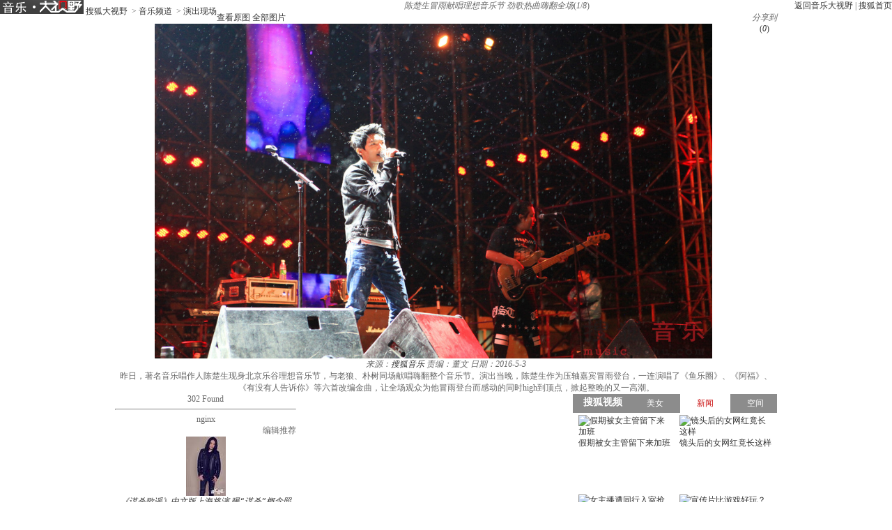

--- FILE ---
content_type: text/html
request_url: http://p.aty.sohu.com/p?cat=252415819&pos=pc_1_1|rec_21_1|rec_22_1&al=&qd=&platform_source=pc&suv=&age=&labelFirstIds=&pageUrl=http%3A//pic.yule.sohu.com/group-728318.shtml&pagerefer=
body_size: 721
content:
_sohuHD_page_adsContent = [{id:'rec_21_1',elid:'rec_21_1',type:'rec',ctype:'img',src:'//images.sohu.com/ytv/BJ/BJSC/120270201804191100080.jpg',width:130,height:430,link:'//pg.aty.sohu.com/goto/http%253A%252F%252Ftv.sohu.com%252Fs2017%252Fdhpwwdldg%252F?c=2975&s1=2980&p=rec&posid=rec_21_1&bar=8135&s1=2980&uv=17688880686141493241&loc=US&rip=3.144.84.167&tuv=17688880686141493241&cmsid=252415819&cmscid=2980&cat=252415819&pagetype=2&url=http%3A%2F%2Fpic.yule.sohu.com%2Fgroup-728318.shtml&adplat=0&rd=pic.yule.sohu.com&platsource=tvpc&from=tvssp&rt=1768888068614_6235_10.23.215.40_18_18',pingback:'//pm.aty.sohu.com/pvlog?c=2975&s1=2980&p=rec&posid=rec_21_1&bar=8135&s1=2980&uv=17688880686141493241&loc=US&rip=3.144.84.167&tuv=17688880686141493241&cmsid=252415819&cmscid=2980&cat=252415819&pagetype=2&url=http%3A%2F%2Fpic.yule.sohu.com%2Fgroup-728318.shtml&adplat=0&rd=pic.yule.sohu.com&platsource=tvpc&from=tvssp&rt=1768888068614_6235_10.23.215.40_18_18',showview:'//pm.aty.sohu.com/av?c=2975&s1=2980&p=rec&posid=rec_21_1&bar=8135&s1=2980&uv=17688880686141493241&loc=US&rip=3.144.84.167&tuv=17688880686141493241&cmsid=252415819&cmscid=2980&cat=252415819&pagetype=2&url=http%3A%2F%2Fpic.yule.sohu.com%2Fgroup-728318.shtml&adplat=0&rd=pic.yule.sohu.com&platsource=tvpc&from=tvssp&rt=1768888068614_6235_10.23.215.40_18_18&posid=rec_21_1&bar=8135',clickpingback:'//pg.aty.sohu.com/goto?c=2975&s1=2980&p=rec&posid=rec_21_1&bar=8135',hardadflag:'1'},{id:'rec_22_1',elid:'rec_22_1',type:'rec',ctype:'img',src:'//images.sohu.com/ytv/BJ/BJSC/120270201804191100080.jpg',width:130,height:430,link:'//pg.aty.sohu.com/goto/http%253A%252F%252Ftv.sohu.com%252Fs2017%252Fdhpwwdldg%252F?c=2975&s1=2980&p=rec&posid=rec_22_1&bar=8136&s1=2980&uv=17688880686141493241&loc=US&rip=3.144.84.167&tuv=17688880686141493241&cmsid=252415819&cmscid=2980&cat=252415819&pagetype=2&url=http%3A%2F%2Fpic.yule.sohu.com%2Fgroup-728318.shtml&adplat=0&rd=pic.yule.sohu.com&platsource=tvpc&from=tvssp&rt=1768888068614_6235_10.23.215.40_18_18',pingback:'//pm.aty.sohu.com/pvlog?c=2975&s1=2980&p=rec&posid=rec_22_1&bar=8136&s1=2980&uv=17688880686141493241&loc=US&rip=3.144.84.167&tuv=17688880686141493241&cmsid=252415819&cmscid=2980&cat=252415819&pagetype=2&url=http%3A%2F%2Fpic.yule.sohu.com%2Fgroup-728318.shtml&adplat=0&rd=pic.yule.sohu.com&platsource=tvpc&from=tvssp&rt=1768888068614_6235_10.23.215.40_18_18',showview:'//pm.aty.sohu.com/av?c=2975&s1=2980&p=rec&posid=rec_22_1&bar=8136&s1=2980&uv=17688880686141493241&loc=US&rip=3.144.84.167&tuv=17688880686141493241&cmsid=252415819&cmscid=2980&cat=252415819&pagetype=2&url=http%3A%2F%2Fpic.yule.sohu.com%2Fgroup-728318.shtml&adplat=0&rd=pic.yule.sohu.com&platsource=tvpc&from=tvssp&rt=1768888068614_6235_10.23.215.40_18_18&posid=rec_22_1&bar=8136',clickpingback:'//pg.aty.sohu.com/goto?c=2975&s1=2980&p=rec&posid=rec_22_1&bar=8136',hardadflag:'1'}];

--- FILE ---
content_type: text/javascript; charset=utf-8
request_url: http://hui.sohu.com/mum/ipqueryjp?callback=jsonp1768888068522&cookie=1768888068521&_=1768888068522
body_size: 120
content:
typeof jsonp1768888068522 === 'function' && jsonp1768888068522({
  "ext_ip": "3.144.84.167",
  "urls": []
});

--- FILE ---
content_type: application/x-javascript
request_url: http://tv.sohu.com/frag/vrs_inc/phb_mv_day_10.js
body_size: 10825
content:
var phb_mv_day_10={"videos":[{"tv_cont_cats":["\u5267\u60c5\u7247"],"tv_cont_ids":["100108"],"tvCategoryId":"1","tvAreaId":"54","isSuperHD":"1","tv_source":"","tv_set_total":"1","tv_comment":"\u98de\u5200\u534e\u82f1\u52c7\u6297\u6218","top50_day_time":"61","MAIN_ACTOR":"\u674e\u7eac;\u9b4f\u9e64\u9f84;\u738b\u84d3;\u9648\u8ff0;\u674e\u4fdd\u7f57","tv_trend_rank":"0","tv_score":"0.0","tv_source_id":[],"tv_desc":"\u89e3\u653e\u524d\uff0c\u534e\u5c11\u6770\uff08\u674e\u7eac \u9970\uff09\u4e0d\u582a\u5730\u4e3b\u725b\u8000\u7956\uff08\u9648\u8ff0 \u9970\uff09\u6b3a\u538b\uff0c\u53ea\u8eab\u9003\u5230\u95ef\u6c5f\u6e56\u7684\u201c\u4e49\u80dc\u73ed\u201d\uff0c\u7ec3\u5c31\u4e00\u624b\u98de\u5200\u7edd\u6280\uff0c\u4eba\u79f0\u98de\u5200\u534e\u3002\u6297\u6218\u7206\u53d1\u540e\uff0c\u5df2\u5f53\u6c49\u5978\u7684\u725b\u8000\u7956\u6210\u7acb\u4e86\u201c\u4e1c\u4e9a\u65e5\u534e\u827a\u672f\u56e2\u201d\uff0c\u8033\u95fb\u98de\u5200\u534e\u7edd\u6280\uff0c\u6781\u529b\u62c9\u62e2\u4ed6\u5165\u4f19\uff0c\u98de\u5200\u534e\u7aed\u529b\u62d2\u7edd\u906d\u725b\u62a5\u590d\uff0c\u4ed6\u4eec\u6253\u4f24\u73ed\u4e3b\u674e\u5fe0\u4e49\uff08\u9b4f\u9e64\u9f84 \u9970\uff09\uff0c\u6253\u6597\u4e2d\u5728\u94a2\u4e1d\u6f14\u5458\u91d1\u7d20\u5170\uff08\u738b\u84d3 \u9970\uff09\u4e49\u4e3e\u76f8\u6551\u4e0b\uff0c\u98de\u5200\u534e\u968f\u201c\u4e49\u80dc\u73ed\u201d\u9003\u5f80\u56db\u5ddd\u3002\u4e00\u540c\u524d\u5f80\u7684\u91d1\u7d20\u5170\u5bf9\u98de\u5200\u534e\u5fc3\u751f\u7231\u610f\uff0c\u4e0d\u4e45\u7ed3\u4e3a\u592b\u59bb\u3002\u6297\u6218\u80dc\u5229\u540e\uff0c\u201c\u4e49\u80dc\u73ed\u201d\u56de\u5230\u6c49\u53e3\uff0c\u4e0d\u6599\u5f53\u5e74\u7684\u725b\u8000\u7956\u73b0\u6210\u4e3a\u56fd\u6c11\u515a\u7684\u4fa6\u8f91\u5904\u957f\uff0c\u4ec7\u4eba\u76f8\u89c1\u5206\u5916\u773c\u7ea2\uff0c\u4ed6\u53d8\u672c\u52a0\u5229\u5730\u8feb\u5bb3\u201c\u4e49\u80dc\u73ed\u201d\u827a\u4eba\uff0c\u73ed\u4e3b\u542b\u6068\u53bb\u4e16\u3002\u98de\u5200\u534e\u62a5\u4ec7\u672a\u679c\uff0c\u53ea\u5f97\u643a\u59bb\u518d\u6b21\u8e0f\u4e0a\u9003\u4ea1\u4e4b\u8def\u3002","tv_big_pic":"https://photocdn.tv.sohu.com/img/20170221/vrsab_ver9297319.jpg","tv_pic":"https://photocdn.tv.sohu.com/img/20170221/vrsa_hor9297319.jpg","voters":"0","top50_day_rank":"1","area":"\u5185\u5730","tv_name":"\u98de\u5200\u534e","tv_english_name":"The Knife-Thrower","tv_trend_count":"134.73","tvHorBigPic":"https://photocdn.tv.sohu.com/img/20170221/vrsab_hor9297319.jpg","tv_all_count":"0","sid":"9297319","kissId":"1169670","DIRECTOR":"\u5f90\u82cf\u7075","DIRECTOR_ID":[{"starId":"751468","starName":"\u5f90\u82cf\u7075"}],"vid":"3597446","videoUrl":"https://tv.sohu.com/v/MjAxNzAyMjcvbjQ4MTgxMjI4NC5zaHRtbA==.html?fid=57&pvid=4d4db6d26aa0a4ec","tv_set_now":"1","tv_sets":"1","updateOver":"0","pid":"481271480","tv_small_pic":"","ACTOR":"\u674e\u7eac;\u9b4f\u9e64\u9f84;\u738b\u84d3;\u9648\u8ff0;\u674e\u4fdd\u7f57","tvVerBigPic":"https://photocdn.tv.sohu.com/img/20170221/vrsab_ver9297319.jpg","tvVerPic":"https://photocdn.tv.sohu.com/img/20170221/vrsa_ver9297319.jpg","tv_count":"6108","MAIN_ACTOR_ID":[{"starId":"40939","starName":"\u674e\u7eac"},{"starId":"16007","starName":"\u9b4f\u9e64\u9f84"},{"starId":"741146","starName":"\u738b\u84d3"},{"starId":"315668","starName":"\u9648\u8ff0"},{"starId":"737798","starName":"\u674e\u4fdd\u7f57"}],"v_model_rator":[],"tv_year":"1963","tv_url":"https://tv.sohu.com/v/MjAxNzAyMjcvbjQ4MTgxMjI4NC5zaHRtbA==.html?fid=57&pvid=4d4db6d26aa0a4ec","pic_640_360":"https://photocdn.tv.sohu.com/img/20170221/vrsa_hor9297319_o27TD_pic29.jpg","pic_50_50":"https://photocdn.tv.sohu.com/img/ico/9297319_50x50.ico","pic_170_225":"https://photocdn.tv.sohu.com/img/20170221/vrsa_ver9297319_75vn0_pic35.jpg","video_170_225":"https://photocdn.tv.sohu.com/img/20190821/vrs87586958_94D79_pic33.jpg","issue_time":"Mon Feb 27 12:18:45 CST 2017","pic_240_180":"https://photocdn.tv.sohu.com/img/20170221/vrsa_hor9297319_6SNl6_pic25.jpg","pic_160_90":"https://photocdn.tv.sohu.com/img/20170221/vrsa_hor9297319_1q7b2_pic27.jpg","pic_new_640_360":"https://photocdn.tv.sohu.com/img/20170221/vrs_hor_640_1487643768327_9297319.jpg","tvVerPicColor":"272920"},{"tv_cont_cats":["\u7231\u60c5\u7247","\u5267\u60c5\u7247"],"tv_cont_ids":["100100","100108"],"tvCategoryId":"1","tvAreaId":"54","isSuperHD":"1","tv_source":"","tv_set_total":"1","tv_comment":"\u201c\u6e23\u201d\u7537\u7684\u6551\u8d4e","top50_day_time":"437","MAIN_ACTOR":"\u607d\u68a6\u5a77;\u5218\u5955\u51ef","tv_trend_rank":"0","tv_score":"4.79","tv_source_id":[],"tv_desc":"\u5728\u5927\u5bb6\u7684\u773c\u91cc\uff0c\u5468\u6155\u5bd2\u662f\u4e2a\u5178\u578b\u7684\u6e23\u6e23\u7537\uff0c\u6574\u65e5\u6e38\u8d70\u4e8e\u201c\u82b1\u4e1b\u201d\u4e2d\u3002\u672c\u4ee5\u4e3a\u81ea\u5df1\u9605\u904d\u5929\u4e0b\u5947\u82b1\u5f02\u6735\uff0c\u4e0d\u4f1a\u4e3a\u60c5\u6240\u56f0\uff0c\u76f4\u5230\u8fd9\u5929\u5728\u4e66\u5e97\u9082\u9005\u4e86\u601d\u7476\uff0c\u5e76\u5bf9\u5979\u5c55\u5f00\u4e86\u70ed\u70c8\u7684\u8ffd\u6c42\uff0c\u7ec8\u4e8e\u5982\u613f\u4ee5\u507f\uff0c\u62b1\u5f97\u7f8e\u4eba\u5f52\u3002\u7136\u800c\uff0c\u4ed6\u7684\u5fc3\u4e0e\u7075\u6df1\u7231\u7740\u601d\u7476\uff0c\u8eab\u4f53\u5374\u4e0e\u5fc3\u7075\u80cc\u9053\u800c\u9a70\uff0c\u5468\u6155\u5bd2\u7ecf\u53d7\u7740\u8eab\u4e0e\u5fc3\u7684\u5272\u88c2\uff0c\u4ed6\u6323\u624e\uff0c\u832b\u7136\u2026\u2026\u5374\u65e0\u8ba1\u53ef\u65bd\uff0c\u4f55\u5904\u662f\u4ed6\u5b89\u653e\u5fc3\u7075\u7684\u4e4b\u6240\uff1f","tv_big_pic":"https://photocdn.tv.sohu.com/img/20211018/vrsab_ver9729419.jpg","tv_pic":"https://photocdn.tv.sohu.com/img/20211018/vrsa_hor9729419.jpg","voters":"14","top50_day_rank":"1","area":"\u5185\u5730","tv_name":"\u6700\u7231\uff082021\uff09","tv_english_name":"","tv_trend_count":"-0.15","tvHorBigPic":"https://photocdn.tv.sohu.com/img/20211018/vrsab_hor9729419.jpg","tv_all_count":"0","sid":"9729419","kissId":"1262098","DIRECTOR":"\u5eb7\u9510\u5b81","DIRECTOR_ID":[{"starId":"1157543","starName":"\u5eb7\u9510\u5b81"}],"vid":"7316126","videoUrl":"https://tv.sohu.com/v/MjAyMTEwMjEvbjYwMTA4MTczNy5zaHRtbA==.html?fid=57&pvid=4d4db6d26aa0a4ec","tv_set_now":"1","tv_sets":"1","updateOver":"0","pid":"601080826","tv_small_pic":"","ACTOR":"\u607d\u68a6\u5a77;\u5218\u5955\u51ef","tvVerBigPic":"https://photocdn.tv.sohu.com/img/20211018/vrsab_ver9729419.jpg","tvVerPic":"https://photocdn.tv.sohu.com/img/20211018/vrsa_ver9729419.jpg","tv_count":"6081","MAIN_ACTOR_ID":[{"starId":"1177867","starName":"\u607d\u68a6\u5a77"},{"starId":"1155348","starName":"\u5218\u5955\u51ef"}],"v_model_rator":[],"tv_year":"2021","tv_url":"https://tv.sohu.com/v/MjAyMTEwMjEvbjYwMTA4MTczNy5zaHRtbA==.html?fid=57&pvid=4d4db6d26aa0a4ec","pic_640_360":"https://photocdn.tv.sohu.com/img/20211018/vrsa_hor9729419_U172D_pic29.jpg","pic_50_50":"https://photocdn.tv.sohu.com/img/ico/9729419_50x50_1636078447800.ico","pic_170_225":"https://photocdn.tv.sohu.com/img/20211018/vrsa_ver9729419_47Nsu_pic35.jpg","video_170_225":"https://photocdn.tv.sohu.com/img/20211019/vrsa_ver_1634617241386_296369739_X2R1D_pic33.jpg","issue_time":"Thu Oct 21 08:34:09 CST 2021","pic_240_180":"https://photocdn.tv.sohu.com/img/20211018/vrsa_hor9729419_Ri3ww_pic25.jpg","pic_160_90":"https://photocdn.tv.sohu.com/img/20211018/vrsa_hor9729419_7003P_pic27.jpg","pic_new_640_360":"https://photocdn.tv.sohu.com/img/20211018/vrs_hor_640_1634521599406_9729419.jpg","tvVerPicColor":"352118"},{"tv_cont_cats":["\u5267\u60c5\u7247"],"tv_cont_ids":["100108"],"tvCategoryId":"1","tvAreaId":"54","isSuperHD":"1","tv_source":"","tv_set_total":"1","tv_comment":"\u8d75\u6811\u7406\u540c\u540d\u5c0f\u8bf4\u6539\u7f16","top50_day_time":"37","MAIN_ACTOR":"\u4fde\u5e73;\u6768\u5efa\u4e1a;\u8d75\u5b50\u5cb3;\u845b\u5b58\u58ee;\u5468\u5a77;\u90ed\u7b60","tv_trend_rank":"0","tv_score":"0.0","tv_source_id":[],"tv_desc":"1941\u5e74\uff0c\u521a\u89e3\u653e\u7684\u5c71\u897f\u67d0\u53bf\u5218\u5bb6\u768e\u6751\u6210\u7acb\u4e86\u6751\u653f\u5e9c\u3002\u6c11\u5175\u961f\u957f\u4e8c\u9ed1\u548c\u5987\u6551\u4f1a\u79ef\u6781\u5206\u5b50\u5c0f\u82b9\u4ece\u5c0f\u9752\u6885\u7af9\u9a6c\u5e76\u76f8\u7231\u4e86\u3002\u7136\u800c\uff0c\u5916\u53f7\u4e8c\u8bf8\u845b\u7684\u4e8c\u9ed1\u7684\u7236\u4eb2\u53cd\u5bf9\u4ed6\u4fe9\u7684\u5a5a\u4e8b\uff0c\u8ba4\u4e3a\u4e24\u4eba\u547d\u76f8\u4e0d\u5bf9\uff0c\u8fd8\u7ed9\u4e8c\u9ed1\u9886\u4e86\u4e2a\u7ae5\u517b\u5ab3\u3002\u540e\u6765\uff0c\u4e8c\u8bf8\u845b\u5e72\u8106\u5f3a\u5236\u4e8c\u9ed1\u548c\u5c0f\u82b9\u65ad\u7edd\u6765\u5f80\u3002\u5c0f\u82b9\u6bcd\u4eb2\u4e09\u4ed9\u59d1\u60f3\u627e\u4e2a\u6709\u94b1\u6709\u52bf\u7684\u5973\u5a7f\uff0c\u4e5f\u53cd\u5bf9\u4e24\u4eba\u7684\u5a5a\u4e8b\u3002\u6751\u59d4\u4f1a\u4e3b\u4efb\u91d1\u65fa\u4f5c\u6076\u591a\u7aef\uff0c\u4e24\u6b21\u8c03\u620f\u5c0f\u82b9\uff0c\u90fd\u906d\u5230\u4e25\u8f9e\u62d2\u7edd\uff0c\u56e0\u6b64\u6000\u6068\u5728\u5fc3\uff0c\u53c8\u6015\u7acb\u4e86\u529f\u7684\u4e8c\u9ed1\u593a\u4e86\u4e3b\u4efb\u7684\u6743\u4f4d\uff0c\u4e8e\u662f\u60f3\u65b9\u8bbe\u6cd5\u7834\u574f\u4e8c\u4eba\u7684\u5a5a\u4e8b\u3002\u4e09\u4ed9\u59d1\u628a\u5c0f\u82b9\u8bb8\u914d\u7ed9\u9000\u4f0d\u7684\u960e\u9521\u5c71\u519b\u961f\u7684\u56e2\u957f\uff0c\u5c0f\u82b9\u8a93\u6b7b\u4e0d\u4ece\uff0c\u88ab\u9501\u5728\u5c4b\u91cc\u3002\u6df1\u591c\uff0c\u5c0f\u82b9\u8d8a\u7a97\u4ece\u5bb6\u91cc\u9003\u51fa\u6765\u627e\u5230\u4e8c\u9ed1\uff0c\u6070\u5de7\u88ab\u91d1\u65fa\u3001\u5174\u65fa\u5144\u5f1f\u770b\u89c1\uff0c\u4ed6\u4eec\u58f0\u79f0\u201c\u6349\u5978\u6349\u53cc\u201d\uff0c\u6346\u4e86\u4e8c\u4eba\u9001\u53bb\u533a\u653f\u5e9c\u3002\u4f46\u662f\uff0c\u533a\u957f\u5bf9\u91d1\u65fa\u5144\u5f1f\u7684\u80e1\u4f5c\u975e\u4e3a\u5df2\u7ecf\u8c03\u67e5\u6e05\u695a\uff0c\u5f53\u573a\u628a\u4ed6\u4eec\u6263\u62bc\u8d77\u6765\uff0c\u5e76\u8010\u5fc3\u8bf4\u670d\u4e86\u4e8c\u8bf8\u845b\u548c\u4e09\u4ed9\u59d1\u3002\u4e8c\u9ed1\u548c\u5c0f\u82b9\u5728\u533a\u957f\u7684\u652f\u6301\u4e0b\uff0c\u7ec8\u4e8e\u5f97\u5230\u5a5a\u59fb\u81ea\u4e3b\u3002","tv_big_pic":"https://photocdn.tv.sohu.com/img/20211208/vrsab_ver9735223.jpg","tv_pic":"https://photocdn.tv.sohu.com/img/20211208/vrsa_hor9735223.jpg","voters":"0","top50_day_rank":"1","area":"\u5185\u5730","tv_name":"\u5c0f\u4e8c\u9ed1\u7ed3\u5a5a","tv_english_name":"Xiao Eehei's Marriage","tv_trend_count":"-0.33","tvHorBigPic":"https://photocdn.tv.sohu.com/img/20211208/vrsab_hor9735223.jpg","tv_all_count":"0","sid":"9735223","kissId":"1090671","DIRECTOR":"\u77f3\u4e00\u592b;\u5e72\u5b66\u4f1f","DIRECTOR_ID":[{"starId":"802819","starName":"\u77f3\u4e00\u592b"},{"starId":"561926","starName":"\u5e72\u5b66\u4f1f"}],"vid":"7529147","videoUrl":"https://tv.sohu.com/v/MjAyMTEyMDkvbjYwMTEzMTQ2MC5zaHRtbA==.html?fid=57&pvid=4d4db6d26aa0a4ec","tv_set_now":"1","tv_sets":"1","updateOver":"0","pid":"601130887","tv_small_pic":"","ACTOR":"\u4fde\u5e73;\u6768\u5efa\u4e1a;\u8d75\u5b50\u5cb3;\u845b\u5b58\u58ee;\u5468\u5a77;\u90ed\u7b60","tvVerBigPic":"https://photocdn.tv.sohu.com/img/20211208/vrsab_ver9735223.jpg","tvVerPic":"https://photocdn.tv.sohu.com/img/20211208/vrsa_ver9735223.jpg","tv_count":"2388","MAIN_ACTOR_ID":[{"starId":"564989","starName":"\u4fde\u5e73"},{"starId":"883102","starName":"\u6768\u5efa\u4e1a"},{"starId":"750041","starName":"\u8d75\u5b50\u5cb3"},{"starId":"275337","starName":"\u845b\u5b58\u58ee"},{"starId":"562434","starName":"\u5468\u5a77"},{"starId":"803541","starName":"\u90ed\u7b60"}],"v_model_rator":[],"tv_year":"1964","tv_url":"https://tv.sohu.com/v/MjAyMTEyMDkvbjYwMTEzMTQ2MC5zaHRtbA==.html?fid=57&pvid=4d4db6d26aa0a4ec","pic_640_360":"https://photocdn.tv.sohu.com/img/20211208/vrsa_hor9735223_9d2O1_pic29.jpg","pic_50_50":"https://photocdn.tv.sohu.com/img/ico/9735223_50x50_1640338418073.ico","pic_170_225":"https://photocdn.tv.sohu.com/img/20211208/vrsa_ver9735223_816S0_pic35.jpg","video_170_225":"https://photocdn.tv.sohu.com/img/20211208/vrsa_ver_1638953518014_309052218_JDJy4_pic33.jpg","issue_time":"Fri Nov 11 11:00:00 CST 2011","pic_240_180":"https://photocdn.tv.sohu.com/img/20211208/vrsa_hor9735223_6s5z1_pic25.jpg","pic_160_90":"https://photocdn.tv.sohu.com/img/20211208/vrsa_hor9735223_12FtO_pic27.jpg","pic_new_640_360":"https://photocdn.tv.sohu.com/img/20211208/vrs_hor_640_1638952181237_9735223.jpg","tvVerPicColor":"e6e5e4"},{"tv_cont_cats":["\u6218\u4e89\u7247","\u5267\u60c5\u7247"],"tv_cont_ids":["100101","100108"],"tvCategoryId":"1","tvAreaId":"54","isSuperHD":"1","tv_source":"","tv_set_total":"1","tv_comment":"\u4e0a\u9635\u7236\u5b50\u5175\u4e4b\u519b\u4e2d\u6210\u957f","top50_day_time":"30","MAIN_ACTOR":"\u7530\u4e39;\u674e\u5065;\u8d3e\u516d;\u5f20\u6bd3\u654f","tv_trend_rank":"0","tv_score":"0.0","tv_source_id":[],"tv_desc":"\u6297\u6218\u521d\u671f\uff0c\u960e\u532a\u7edf\u6cbb\u4e0b\u7684\u5c71\u897f\u67d0\u5730\uff0c\u997f\u6b8d\u904d\u5730\uff0c\u6c11\u4e0d\u804a\u751f\u3002\u6076\u9738\u6768\u6709\u5fb7\uff08\u5434\u632f\u541b \u9970\uff09\u548c\u513f\u5b50\u6768\u8000\u7956\uff08\u738b\u5b5d\u5fe0 \u9970\uff09\uff0c\u6a2a\u884c\u4e61\u91cc\uff0c\u9c7c\u8089\u767e\u59d3\u3002\u4ed6\u4eec\u5f3a\u5360\u4e86\u519c\u6c11\u8d75\u8001\u5fe0\uff08\u8d3e\u516d \u9970\uff09\u4e09\u4ea9\u6c34\u7530\uff0c\u558a\u51a4\u65e0\u95e8\u7684\u8d75\u8001\u5fe0\u542b\u6068\u81ea\u5c3d\u3002\u5176\u5b50\u8d75\u94c1\u67f1\uff08\u7530\u4e39 \u9970\uff09\u6124\u6012\u4e4b\u4e0b\u653e\u706b\u70e7\u4e86\u6768\u5bb6\u7684\u623f\u5b50\u8fdc\u8d70\u4ed6\u4e61\uff0c\u59bb\u5b50\uff08\u674e\u5065 \u9970\uff09\u4e5f\u5e26\u513f\u5b50\u5c0f\u77f3\u5934\uff08\u738b\u6210\u6709 \u9970\uff09\u9003\u8352\u53bb\u4e86\u5916\u5730\u3002\u591a\u5e74\u540e\uff0c\u957f\u5927\u7684\u77f3\u5934\uff08\u5f20\u6bd3\u654f \u9970\uff09\u53c2\u52a0\u4e86\u516b\u8def\u519b\uff0c\u5df2\u662f\u516b\u8def\u519b\u8425\u957f\u7684\u8d75\u94c1\u67f1\u5374\u4e0d\u77e5\u7ed9\u81ea\u5df1\u5f53\u901a\u8baf\u5458\u7684\u77f3\u5934\u662f\u4ed6\u7684\u4eb2\u513f\u5b50\u3002\u592a\u539f\u6218\u5f79\u4e2d\uff0c\u77f3\u5934\u6551\u6bcd\u5fc3\u5207\u8fdd\u72af\u4e86\u7eaa\u5f8b\uff0c\u53d7\u5230\u4e25\u5389\u6279\u8bc4\uff0c\u8ba4\u8bc6\u9519\u8bef\u540e\uff0c\u77f3\u5934\u8bf7\u7f28\u53c2\u52a0\u4e86\u7a81\u51fb\u961f\u3002\u5728\u89e3\u653e\u5bb6\u4e61\u7684\u6218\u6597\u4e2d\uff0c\u4ec7\u4eba\u6768\u6709\u5fb7\u7236\u5b50\u53d7\u5230\u4e86\u5e94\u6709\u7684\u60e9\u5904...... ","tv_big_pic":"https://photocdn.tv.sohu.com/img/20180629/vrsab_ver9494134.jpg","tv_pic":"https://photocdn.tv.sohu.com/img/20180629/vrsa_hor9494134.jpg","voters":"0","top50_day_rank":"4","area":"\u5185\u5730","tv_name":"\u6218\u6597\u91cc\u6210\u957f","tv_english_name":"Grow up In The War","tv_trend_count":"-0.2","tvHorBigPic":"https://photocdn.tv.sohu.com/img/20180629/vrsab_hor9494134.jpg","tv_all_count":"0","sid":"9494134","kissId":"1171277","DIRECTOR":"\u4e25\u5bc4\u6d32;\u5b59\u6c11","DIRECTOR_ID":[{"starId":"318314","starName":"\u4e25\u5bc4\u6d32"},{"starId":"881077","starName":"\u5b59\u6c11"}],"vid":"4849786","videoUrl":"https://tv.sohu.com/v/MjAxODA3MjAvbjYwMDU3MjMzOS5zaHRtbA==.html?fid=57&pvid=4d4db6d26aa0a4ec","tv_set_now":"1","tv_sets":"1","updateOver":"0","pid":"600558384","tv_small_pic":"","ACTOR":"\u7530\u4e39;\u674e\u5065;\u8d3e\u516d;\u5f20\u6bd3\u654f","tvVerBigPic":"https://photocdn.tv.sohu.com/img/20180629/vrsab_ver9494134.jpg","tvVerPic":"https://photocdn.tv.sohu.com/img/20180629/vrsa_ver9494134.jpg","tv_count":"1735","MAIN_ACTOR_ID":[{"starId":"561899","starName":"\u7530\u4e39"},{"starId":"750356","starName":"\u674e\u5065"},{"starId":"561890","starName":"\u8d3e\u516d"},{"starId":"1169179","starName":"\u5f20\u6bd3\u654f"}],"v_model_rator":[],"tv_year":"1957","tv_url":"https://tv.sohu.com/v/MjAxODA3MjAvbjYwMDU3MjMzOS5zaHRtbA==.html?fid=57&pvid=4d4db6d26aa0a4ec","pic_640_360":"https://photocdn.tv.sohu.com/img/20180629/vrsa_hor9494134_4G53u_pic29.jpg","pic_50_50":"https://photocdn.tv.sohu.com/img/ico/9494134_50x50_1530253924208.ico","pic_170_225":"https://photocdn.tv.sohu.com/img/20180629/vrsa_ver9494134_ug0V0_pic35.jpg","video_170_225":"https://photocdn.tv.sohu.com/img/20190807/vrs103525788_Laam8_pic33.jpg","issue_time":"Fri Jul 20 09:31:06 CST 2018","pic_240_180":"https://photocdn.tv.sohu.com/img/20180629/vrsa_hor9494134_RE81B_pic25.jpg","pic_160_90":"https://photocdn.tv.sohu.com/img/20180629/vrsa_hor9494134_nVPYj_pic27.jpg","pic_new_640_360":"https://photocdn.tv.sohu.com/img/20180629/vrs_hor_640_1530253878419_9494134.jpg","tvVerPicColor":"8b2c35"},{"tv_cont_cats":["\u5267\u60c5\u7247"],"tv_cont_ids":["100108"],"tvCategoryId":"1","tvAreaId":"54","isSuperHD":"1","tv_source":"","tv_set_total":"1","tv_comment":"\u9b54\u9b3c\u8eab\u6750\u8bad\u7ec3\u8425","top50_day_time":"302","MAIN_ACTOR":"\u5f20\u67a5\u5c39;\u6768\u51ef\u9f99;\u767d\u5b87;\u90b5\u9ece\u5929;\u5434\u5c0f\u534e","tv_trend_rank":"0","tv_score":"0.0","tv_source_id":[],"tv_desc":"\u9ece\u745e\u5b5f\u601d\u5a9b\u97e9\u5f64\u548c\u4e54\u73b2\u56db\u4eba\u5408\u8d44\u4e00\u8d77\u52a0\u76df\u4e86\u4e00\u5bb6\u5065\u8eab\u4ff1\u4e50\u90e8\uff0c\u9ece\u745e\u63a5\u5230\u603b\u90e8\u901a\u77e5\u5c06\u5728\u4e09\u4e2a\u6708\u540e\u5f00\u5c55\u4e00\u4e2a\u5185\u90e8\u8003\u6838\uff0c\u5173\u7cfb\u5230\u6240\u6709\u6559\u7ec3\u7684\u65b9\u65b9\u9762\u9762\uff0c\u4e8e\u662f\u6240\u6709\u6559\u7ec3\u4e00\u8fb9\u5b8c\u6210\u81ea\u5df1\u7684\u5de5\u4f5c\uff0c\u4e00\u8fb9\u5f00\u59cb\u4e86\u7d27\u5f20\u6709\u5e8f\u7684\u5907\u6218\uff0c\u4f46\u5728\u6b64\u523b\u97e9\u5f64\u5374\u56e0\u4e3a\u89c1\u4e49\u52c7\u4e3a\u53d7\u4f24\uff0c\u4e3a\u4e86\u4e0d\u5f71\u54cd\u4ff1\u4e50\u90e8\u7684\u5de5\u4f5c\uff0c\u97e9\u5f64\u53eb\u6765\u4e86\u5e08\u59b9\u9b4f\u9896\u63a5\u66ff\u81ea\u5df1\u7684\u5de5\u4f5c\uff0c\u800c\u521a\u4ece\u4f53\u6821\u6bd5\u4e1a\u7684\u9b4f\u9896\u5374\u88ab\u9648\u5609\u52c7\u6b3a\u9a97\u6ca1\u6709\u4e86\u5de5\u4f5c\u7684\u72b6\u6001\uff0c\u540e\u5728\u6240\u6709\u6559\u7ec3\u7684\u5e2e\u52a9\u4e0b\uff0c\u9b4f\u9896\u8d70\u51fa\u4e86\u9634\u973e\uff0c\u6b63\u5f0f\u52a0\u76df\u4e86\u4ff1\u4e50\u90e8\uff0c\u800c\u8003\u6838\u4e5f\u5373\u5c06\u5f00\u59cb\u3002","tv_big_pic":"https://photocdn.tv.sohu.com/img/20220222/vrsab_ver9741286.jpg","tv_pic":"https://photocdn.tv.sohu.com/img/20220222/vrsa_hor9741286.jpg","voters":"0","top50_day_rank":"2","area":"\u5185\u5730","tv_name":"\u79c1\u4eba\u5973\u6559\u7ec3\u7eed\u96c6","tv_english_name":"","tv_trend_count":"-0.22","tvHorBigPic":"https://photocdn.tv.sohu.com/img/20220222/vrsab_hor9741286.jpg","tv_all_count":"0","sid":"9741286","kissId":"1271014","DIRECTOR":"\u725b\u6208","DIRECTOR_ID":[{"starId":"1156986","starName":"\u725b\u6208"}],"vid":"7681906","videoUrl":"https://tv.sohu.com/v/MjAyMjAzMDMvbjYwMTE2MjM5Ny5zaHRtbA==.html?fid=57&pvid=4d4db6d26aa0a4ec","tv_set_now":"1","tv_sets":"1","updateOver":"0","pid":"601160352","tv_small_pic":"","ACTOR":"\u5f20\u67a5\u5c39;\u6768\u51ef\u9f99;\u767d\u5b87;\u90b5\u9ece\u5929;\u5434\u5c0f\u534e","tvVerBigPic":"https://photocdn.tv.sohu.com/img/20220222/vrsab_ver9741286.jpg","tvVerPic":"https://photocdn.tv.sohu.com/img/20220222/vrsa_ver9741286.jpg","tv_count":"1360","MAIN_ACTOR_ID":[{"starId":"1176321","starName":"\u5f20\u67a5\u5c39"},{"starId":"1202392","starName":"\u6768\u51ef\u9f99"},{"starId":"1185891","starName":"\u767d\u5b87"},{"starId":"1186789","starName":"\u90b5\u9ece\u5929"},{"starId":"1202753","starName":"\u5434\u5c0f\u534e"}],"v_model_rator":[],"tv_year":"2022","tv_url":"https://tv.sohu.com/v/MjAyMjAzMDMvbjYwMTE2MjM5Ny5zaHRtbA==.html?fid=57&pvid=4d4db6d26aa0a4ec","pic_640_360":"https://photocdn.tv.sohu.com/img/20220222/vrsa_hor9741286_MiY4X_pic29.jpg","pic_50_50":"https://photocdn.tv.sohu.com/img/ico/9741286_50x50_1649296666086.ico","pic_170_225":"https://photocdn.tv.sohu.com/img/20220222/vrsa_ver9741286_63Q3k_pic35.jpg","video_170_225":"https://photocdn.tv.sohu.com/img/20220222/vrsa_ver_1645509825554_327588591_a9W7m_pic33.jpg","issue_time":"Thu Mar 03 09:55:34 CST 2022","pic_240_180":"https://photocdn.tv.sohu.com/img/20220222/vrsa_hor9741286_K12TH_pic25.jpg","pic_160_90":"https://photocdn.tv.sohu.com/img/20220222/vrsa_hor9741286_8l1B3_pic27.jpg","pic_new_640_360":"https://photocdn.tv.sohu.com/img/20221109/vrs_hor_640_1667964357647_9741286.jpg","tvVerPicColor":"1e4747"},{"tv_cont_cats":["\u6050\u6016\u7247","\u60ac\u7591\u7247","\u60ca\u609a\u7247"],"tv_cont_ids":["100104","100113","100118"],"tvCategoryId":"1","tvAreaId":"60","isSuperHD":"1","tv_source":"","tv_set_total":"1","tv_comment":"\u56fd\u5916\u7ecf\u5178\u8001\u7535\u5f71","top50_day_time":"9","MAIN_ACTOR":"George Hilton;\u963f\u59ae\u5854\u00b7\u65af\u7279\u7433\u5821;\u963f\u5c14\u7ef4\u6258\u00b7\u5fb7\u00b7\u95e8\u591a\u8428;\u4f0a\u59b2\u00b7\u4f3d\u5229;\u96c5\u59ae\u5a1c\u00b7\u96f7\u8bfa","tv_trend_rank":"0","tv_score":"0.0","tv_source_id":[],"tv_desc":"\u6545\u4e8b\u8bb2\u8ff0\u4e86\u5546\u4eba\u4f2f\u83ab\u6b7b\u4ea1\uff0c\u63a8\u6d4b\u4ed6\u7684\u6b7b\u56e0\u662f\u7531\u4e8e\u98de\u673a\u5931\u4e8b\uff0c\u4ed6\u7684\u59bb\u5b50\u4e3d\u8428\u56e0\u6b64\u53d1\u8d22\u3002\u4fdd\u9669\u516c\u53f8\u5f00\u59cb\u5bf9\u6b64\u4e8b\u8fdb\u884c\u8c03\u67e5\u7684\u65f6\u5019\uff0c\u4ed6\u4eec\u5f00\u59cb\u6000\u7591\u4e3d\u8428\u3002\u4ed6\u4eec\u6d3e\u51fa\u8c03\u67e5\u5458\u5f7c\u5f97\u53bb\u786e\u5b9a\u4e3d\u8428\u8bf4\u7684\u662f\u5426\u5c5e\u5b9e\u3002\u540e\u6765\u4e3d\u8428\u6b7b\u4ea1\uff0c\u4fdd\u9669\u91d1\u4e0d\u89c1\uff0c\u4e00\u4e2a\u53c8\u4e00\u4e2a\u7684\u4eba\u56e0\u6b64\u53d7\u5bb3\uff0c\u5927\u5bb6\u5c06\u4f1a\u770b\u5230\u8c03\u67e5\u5458\u5f7c\u5f97\u5c06\u5982\u4f55\u5b8c\u6210\u81ea\u5df1\u7684\u4efb\u52a1\u3002","tv_big_pic":"https://photocdn.tv.sohu.com/img/20240130/vrsab_ver_1706600779427_9849058.jpg","tv_pic":"https://photocdn.tv.sohu.com/img/20240130/vrsa_hor9849058.jpg","voters":"0","top50_day_rank":"6","area":"\u610f\u5927\u5229","tv_name":"\u874e\u5c3e\u8c0b\u6740\u6848\uff08La coda dello scorpione\uff09","tv_english_name":"La coda dello scorpione","tv_trend_count":"0.22","tvHorBigPic":"https://photocdn.tv.sohu.com/img/20240130/vrsab_hor9849058.jpg","tv_all_count":"0","sid":"9849058","kissId":"1318717","DIRECTOR":"\u8d5b\u5c14\u4e54\u00b7\u9a6c\u8482\u8bfa","DIRECTOR_ID":[{"starId":"1216514","starName":"\u8d5b\u5c14\u4e54\u00b7\u9a6c\u8482\u8bfa"}],"vid":"8877916","videoUrl":"https://tv.sohu.com/v/MjAyNDAyMDIvbjYwMTM4MzI2My5zaHRtbA==.html?fid=57&pvid=4d4db6d26aa0a4ec","tv_set_now":"1","tv_sets":"1","updateOver":"0","pid":"601381837","tv_small_pic":"","ACTOR":"George Hilton;\u963f\u59ae\u5854\u00b7\u65af\u7279\u7433\u5821;\u963f\u5c14\u7ef4\u6258\u00b7\u5fb7\u00b7\u95e8\u591a\u8428;\u4f0a\u59b2\u00b7\u4f3d\u5229;\u96c5\u59ae\u5a1c\u00b7\u96f7\u8bfa","tvVerBigPic":"https://photocdn.tv.sohu.com/img/20240130/vrsab_ver_1706600779427_9849058.jpg","tvVerPic":"https://photocdn.tv.sohu.com/img/20240130/vrsa_ver_1706600779427_9849058.jpg","tv_count":"1197","MAIN_ACTOR_ID":[{"starId":"1216515","starName":"George Hilton"},{"starId":"1216516","starName":"\u963f\u59ae\u5854\u00b7\u65af\u7279\u7433\u5821"},{"starId":"1216517","starName":"\u963f\u5c14\u7ef4\u6258\u00b7\u5fb7\u00b7\u95e8\u591a\u8428"},{"starId":"99231","starName":"\u4f0a\u59b2\u00b7\u4f3d\u5229"},{"starId":"743340","starName":"\u96c5\u59ae\u5a1c\u00b7\u96f7\u8bfa"}],"v_model_rator":[],"tv_year":"1971","tv_url":"https://tv.sohu.com/v/MjAyNDAyMDIvbjYwMTM4MzI2My5zaHRtbA==.html?fid=57&pvid=4d4db6d26aa0a4ec","pic_640_360":"https://photocdn.tv.sohu.com/img/20240130/vrsa_hor9849058_EY494_pic29.jpg","pic_50_50":"https://photocdn.tv.sohu.com/img/ico/9849058_50x50_1711697090365.ico","pic_170_225":"https://photocdn.tv.sohu.com/img/20240130/vrsa_ver_1706600779427_9849058_y8G94_pic35.jpg","video_170_225":"https://photocdn.tv.sohu.com/img/20240130/vrsa_ver_1706605229660_513809273_1X6Jm_pic33.jpg","issue_time":"Tue Feb 02 10:00:00 CST 2010","pic_240_180":"https://photocdn.tv.sohu.com/img/20240130/vrsa_hor9849058_mPj32_pic25.jpg","pic_160_90":"https://photocdn.tv.sohu.com/img/20240130/vrsa_hor9849058_883WI_pic27.jpg","pic_new_640_360":"https://photocdn.tv.sohu.com/img/20240130/vrs_hor_640_1706600770650_9849058.jpg","tvVerPicColor":"5a3528"},{"tv_cont_cats":["\u7231\u60c5\u7247","\u5267\u60c5\u7247"],"tv_cont_ids":["100100","100108"],"tvCategoryId":"1","tvAreaId":"54","isSuperHD":"1","tv_source":"","tv_set_total":"1","tv_comment":"\u5355\u8eab\u7537\u5973\u60c5\u8ff7\u51fa\u79df\u5c4b","top50_day_time":"478","MAIN_ACTOR":"\u5b5f\u745e;\u8427\u5b50\u5bb8","tv_trend_rank":"0","tv_score":"9.5","tv_source_id":[],"tv_desc":"\u4e00\u4e2a\u519c\u6751\u5b5d\u987a\u7684\u7a77\u5bb6\u5973\uff0c\u4e00\u4e2a\u53db\u9006\u9690\u5f62\u7684\u9ad8\u5bcc\u5e05\uff0c\u5408\u79df\u5c4b\u91cc\u964c\u751f\u7684\u4e24\u4eba\u7ecf\u5386\u4e86\u4e00\u7cfb\u5217\u4e8b\u60c5\u4e4b\u540e\uff0c\u4fe9\u4eba\u6210\u4e3a\u4e86\u604b\u4eba\uff0c\u5728\u4e00\u8d77\u76f8\u5904\u65f6\u95f4\u4e45\u4e86\uff0c\u751f\u6d3b\u65b9\u5f0f\u7684\u4e0d\u540c\uff0c\u4ed6\u4eec\u4e4b\u95f4\u540c\u65f6\u4e5f\u4ea7\u751f\u4e86\u4e00\u4e9b\u77db\u76fe\u548c\u8bef\u4f1a\uff0c\u90a3\u4e48\u4ed6\u4eec\u7684\u7231\u60c5\u5728\u73b0\u5b9e\u751f\u6d3b\u4e2d\uff0c\u53c8\u4f1a\u6709\u4e00\u4e2a\u600e\u6837\u4e0d\u540c\u7684\u7ed3\u5c40\u5462\uff1f","tv_big_pic":"https://photocdn.tv.sohu.com/img/20210826/vrsab_ver9723730.jpg","tv_pic":"https://photocdn.tv.sohu.com/img/20210826/vrsa_hor9723730.jpg","voters":"2","top50_day_rank":"2","area":"\u5185\u5730","tv_name":"\u5355\u8eab\u7537\u5973\u4e4b\u7231\u60c5","tv_english_name":"","tv_trend_count":"-0.17","tvHorBigPic":"https://photocdn.tv.sohu.com/img/20210826/vrsab_hor9723730.jpg","tv_all_count":"0","sid":"9723730","kissId":"1258560","DIRECTOR":"\u674e\u4e9a","DIRECTOR_ID":[{"starId":"1165789","starName":"\u674e\u4e9a"}],"vid":"7190024","videoUrl":"https://tv.sohu.com/v/MjAyMTA5MDgvbjYwMTA0NTYxNi5zaHRtbA==.html?fid=57&pvid=4d4db6d26aa0a4ec","tv_set_now":"1","tv_sets":"1","updateOver":"0","pid":"601040846","tv_small_pic":"","ACTOR":"\u5b5f\u745e;\u8427\u5b50\u5bb8","tvVerBigPic":"https://photocdn.tv.sohu.com/img/20210826/vrsab_ver9723730.jpg","tvVerPic":"https://photocdn.tv.sohu.com/img/20210826/vrsa_ver9723730.jpg","tv_count":"850","MAIN_ACTOR_ID":[{"starId":"787797","starName":"\u5b5f\u745e"},{"starId":"1196959","starName":"\u8427\u5b50\u5bb8"}],"v_model_rator":[],"tv_year":"2021","tv_url":"https://tv.sohu.com/v/MjAyMTA5MDgvbjYwMTA0NTYxNi5zaHRtbA==.html?fid=57&pvid=4d4db6d26aa0a4ec","pic_640_360":"https://photocdn.tv.sohu.com/img/20210826/vrsa_hor9723730_7ZI03_pic29.jpg","pic_50_50":"https://photocdn.tv.sohu.com/img/ico/9723730_50x50_1629964289309.ico","pic_170_225":"https://photocdn.tv.sohu.com/img/20210826/vrsa_ver9723730_a7AF9_pic35.jpg","video_170_225":"https://photocdn.tv.sohu.com/img/20210826/vrsa_ver_1629967278689_282695972_73Il6_pic33.jpg","issue_time":"Wed Sep 08 09:11:31 CST 2021","pic_240_180":"https://photocdn.tv.sohu.com/img/20210826/vrsa_hor9723730_TU140_pic25.jpg","pic_160_90":"https://photocdn.tv.sohu.com/img/20210826/vrsa_hor9723730_4ouPf_pic27.jpg","pic_new_640_360":"https://photocdn.tv.sohu.com/img/20221109/vrs_hor_640_1667964340927_9723730.jpg","tvVerPicColor":"194c63"},{"tv_cont_cats":["\u5267\u60c5\u7247"],"tv_cont_ids":["100108"],"tvCategoryId":"1","tvAreaId":"54","isSuperHD":"1","tv_source":"","tv_set_total":"1","tv_comment":"\u795e\u72ac\u5965\u529b\u82f1\u52c7\u6551\u4e3b","top50_day_time":"231","MAIN_ACTOR":"\u8d3e\u5f3a;\u91d1\u91d1","tv_trend_rank":"0","tv_score":"0.0","tv_source_id":[],"tv_desc":"\u300a\u795e\u72ac\u51fa\u51fb\u300b\u8bb2\u8ff0\u7684\u662f\u5c0f\u592b\u59bb\u5f20\u6d9b\u3001\u4e3d\u5a1c\u8ddf\u81ea\u5df1\u517b\u7684\u4e00\u6761\u5e38\u5e38\u53c2\u52a0\u5267\u7ec4\u62cd\u620f\u7684\u72fc\u72ac\u5965\u529b\u4e4b\u95f4\u7684\u611f\u4eba\u6545\u4e8b\u3002\u5f20\u6d9b\u548c\u4e3d\u5a1c\u751f\u6d3b\u5728\u519c\u6751\uff0c\u517b\u4e86\u4e00\u6761\u53eb\u5965\u529b\u7684\u7eaf\u79cd\u72fc\u72ac\u3002\u72d7\u72d7\u5f88\u901a\u4eba\u6027\uff0c\u4e5f\u4f1a\u5f88\u591a\u7684\u6280\u80fd\uff0c\u5e38\u5e38\u88ab\u9080\u8bf7\u53c2\u52a0\u5267\u7ec4\u6f14\u620f\u800c\u51fa\u540d\uff0c\u6df1\u5f97\u4ed6\u4eec\u7684\u559c\u7231\u3002\u540e\u6765\u519c\u6751\u62c6\u8fc1\uff0c\u5c0f\u592b\u59bb\u5e26\u7740\u5965\u529b\u4f4f\u8fdb\u4e86\u57ce\u5e02\u65b0\u5c0f\u533a\u3002\u57ce\u5e02\u793e\u533a\u7981\u517b\u5927\u578b\u72ac\uff0c\u56e0\u90bb\u5c45\u4e3e\u62a5\uff0c\u5f20\u6d9b\u4e0d\u5f97\u4e0d\u5c06\u5965\u529b\u9001\u4eba\u3002\u4f46\u4ed6\u51e0\u6b21\u9001\u4eba\uff0c\u90fd\u6ca1\u80fd\u7ed9\u5965\u529b\u627e\u5230\u5408\u9002\u7684\u6536\u517b\u5bb6\u5ead\u3002\u7269\u4e1a\u548c\u7247\u8b66\u4e0a\u95e8\uff0c\u52d2\u4ee4\u8d76\u7d27\u9001\u8d70\u5965\u529b\uff0c\u5426\u5219\u4f1a\u91c7\u53d6\u63aa\u65bd\u5904\u7f6e\u5965\u529b\u3002\u5f20\u6d9b\u548c\u4e3d\u5a1c\u51b3\u5b9a\u653e\u751f\uff0c\u4f46\u6bcf\u6b21\u5965\u529b\u90fd\u80fd\u627e\u5230\u8def\u56de\u5bb6\u3002\u4e3d\u5a1c\u6000\u5b55\u4e86\uff0c\u592b\u59bb\u4fe9\u9075\u4ece\u533b\u5631\uff0c\u6b32\u5c06\u5965\u529b\u5e26\u5230\u79bb\u5bb6\u4e00\u767e\u591a\u516c\u91cc\u7684\u5730\u65b9\u653e\u751f\u3002\u800c\u5965\u529b\u77e5\u9053\u4ed6\u4eec\u8981\u9057\u5f03\u81ea\u5df1\uff0c\u9009\u62e9\u4e86\u81ea\u5c3d\u7684\u65b9\u5f0f\uff0c\u8ddf\u4e3b\u4eba\u8bc0\u522b\u3002\u672c\u7247\u75312019\u5e74\u8f70\u52a8\u5168\u7f51\u7684\u7535\u5f71\u300a\u6218\u72fc\u72ac\u300b\u539f\u73ed\u4eba\u9a6c\u5236\u4f5c\u3002\u52a8\u7269\u9898\u6750\u7684\u5f71\u7247\u5bb9\u6613\u6ee1\u8db3\u4eba\u4eec\u7684\u597d\u5947\u5fc3\u7406\u4e0e\u6c42\u77e5\u6b32\u671b\uff0c\u4e5f\u6b63\u56e0\u6b64\u5f53\u4ee5\u52a8\u7269\u4e0e\u4eba\u7c7b\u4e4b\u95f4\u60c5\u8c0a\u4e3a\u9898\u6750\u7684\u7535\u5f71\u4f5c\u54c1\u4e0d\u514d\u4f1a\u4e00\u9762\u9707\u64bc\u4eba\u5fc3\u7684\u540c\u65f6\u4e00\u9762\u8d5a\u8db3\u4e86\u6211\u4eec\u7684\u773c\u6cea\uff0c\u5f71\u7247\u4e2d\u7684\u611f\u52a8\u60c5\u8282\u662f\u6700\u5927\u4eae\u70b9\u4e4b\u4e00\u3002","tv_big_pic":"https://photocdn.tv.sohu.com/img/20220509/vrsab_ver9751214.jpg","tv_pic":"https://photocdn.tv.sohu.com/img/20220509/vrsa_hor9751214.jpg","voters":"0","top50_day_rank":"3","area":"\u5185\u5730","tv_name":"\u795e\u72ac\u51fa\u51fb","tv_english_name":"","tv_trend_count":"-0.07","tvHorBigPic":"https://photocdn.tv.sohu.com/img/20220509/vrsab_hor9751214.jpg","tv_all_count":"0","sid":"9751214","kissId":"1276306","DIRECTOR":"\u674e\u91d1\u6797","DIRECTOR_ID":[{"starId":"1205334","starName":"\u674e\u91d1\u6797"}],"vid":"7783000","videoUrl":"https://tv.sohu.com/v/MjAyMjA1MTIvbjYwMTE3OTYxOC5zaHRtbA==.html?fid=57&pvid=4d4db6d26aa0a4ec","tv_set_now":"1","tv_sets":"1","updateOver":"0","pid":"601178051","tv_small_pic":"","ACTOR":"\u8d3e\u5f3a;\u91d1\u91d1","tvVerBigPic":"https://photocdn.tv.sohu.com/img/20220509/vrsab_ver9751214.jpg","tvVerPic":"https://photocdn.tv.sohu.com/img/20220509/vrsa_ver9751214.jpg","tv_count":"779","MAIN_ACTOR_ID":[{"starId":"1127162","starName":"\u8d3e\u5f3a"},{"starId":"1151335","starName":"\u91d1\u91d1"}],"v_model_rator":[],"tv_year":"2022","tv_url":"https://tv.sohu.com/v/MjAyMjA1MTIvbjYwMTE3OTYxOC5zaHRtbA==.html?fid=57&pvid=4d4db6d26aa0a4ec","pic_640_360":"https://photocdn.tv.sohu.com/img/20220509/vrsa_hor9751214_1Sy38_pic29.jpg","pic_50_50":"https://photocdn.tv.sohu.com/img/ico/9751214_50x50_1661856016774.ico","pic_170_225":"https://photocdn.tv.sohu.com/img/20220509/vrsa_ver9751214_u3v4F_pic35.jpg","video_170_225":"https://photocdn.tv.sohu.com/img/20220509/vrsa_ver_1652079443790_346901125_924J1_pic33.jpg","issue_time":"Thu May 12 08:51:27 CST 2022","pic_240_180":"https://photocdn.tv.sohu.com/img/20220509/vrsa_hor9751214_i5D5f_pic25.jpg","pic_160_90":"https://photocdn.tv.sohu.com/img/20220509/vrsa_hor9751214_W520M_pic27.jpg","pic_new_640_360":"https://photocdn.tv.sohu.com/img/20220509/vrs_hor_640_1652058586641_9751214.jpg","tvVerPicColor":"302e36"},{"tv_cont_cats":["\u6218\u4e89\u7247"],"tv_cont_ids":["100101"],"tvCategoryId":"1","tvAreaId":"5","isSuperHD":"1","tv_source":"","tv_set_total":"1","tv_comment":"\u7ecf\u5178\u6c38\u4e0d\u8fc7\u65f6","top50_day_time":"272","MAIN_ACTOR":"\u97e6\u5229\u7c73\u5c14\u00b7\u5df4\u5854\u00b7\u65e5\u6c83\u4f0a\u8bfa\u7ef4\u5947;Rade Markovic;\u7559\u6bd4\u6c99\u00b7\u8428\u9a6c\u5b63\u5947;D\u00b7\u4fdd\u6c5f\u5c3c\u5947\u00b7\u5409\u5fb7\u62c9","tv_trend_rank":"0","tv_score":"9.0","tv_source_id":[],"tv_desc":"1944\u5e74\uff0c\u7eb3\u7cb9\u53d1\u8d77\u7684\u7b2c\u4e8c\u6b21\u4e16\u754c\u5927\u6218\u63a5\u8fd1\u5c3e\u58f0\uff0c\u4e3a\u4e86\u80fd\u4f53\u9762\u5730\u7ed3\u675f\u6218\u4e89\uff0c\u7eb3\u7cb9\u96c6\u7ed3\u5df4\u5c14\u5e72\u534a\u5c9b\u7684A\u519b\u56e2\u5317\u8c03\uff0c\u5984\u56fe\u963b\u6321\u82cf\u8054\u7ea2\u519b\u5357\u4e0b\u3002\u540c\u65f6\u7eb3\u7cb9\u63a8\u51fa\u4e86\u201c\u52b3\u8d39\u5c14\u8ba1\u5212\u201d\uff0c\u5373\u63a0\u593a\u8428\u62c9\u70ed\u7a9d\u4e30\u5bcc\u7684\u71c3\u6cb9\u8d44\u6e90\u4f9b\u5e94\u88c5\u7532\u90e8\u961f\u3002\u7eb3\u7cb9\u4e3a\u5b9e\u73b0\u52b3\u8d39\u5c14\u8ba1\u5212\uff0c\u5c06\u515a\u536b\u519b\u4e0a\u6821\u82ac\u8fea\u7279\u91cc\u58eb\u6d3e\u5f80\u8428\u62c9\u70ed\u7a9d\uff0c\u5168\u529b\u6d88\u706d\u74e6\u5c14\u7279\u9886\u5bfc\u7684\u5f53\u5730\u6e38\u51fb\u961f\u3002\u82ac\u8fea\u7279\u91cc\u58eb\u4ee4\u95f4\u8c0d\u5047\u5192\u74e6\u5c14\u7279\uff0c\u5728\u53db\u5f92\u7684\u5185\u5e94\u4e0b\uff0c\u5047\u74e6\u5c14\u7279\u4e0e\u51e0\u540d\u771f\u6b63\u7684\u6e38\u51fb\u961f\u5458\u7ec4\u6210\u62b5\u6297\u59d4\u5458\u4f1a\uff0c\u5e76\u5f97\u5230\u6e38\u51fb\u961f\u5458\u540d\u5355\uff0c\u8bf1\u6740\u4e86\u4f17\u591a\u62b5\u6297\u7ec4\u7ec7\u6210\u5458\u3002\u771f\u6b63\u7684\u74e6\u5c14\u7279\u7531\u4e8e\u4f5c\u6218\u9700\u8981\u65e0\u6cd5\u516c\u5f00\u8eab\u4efd\uff0c\u4f46\u51ed\u501f\u4e2a\u4eba\u51fa\u8272\u7684\u8c0b\u7565\u4e0e\u4f17\u591a\u82f1\u52c7\u7684\u6e38\u51fb\u961f\u5458\u7ec8\u4e8e\u8ba9\u95f4\u8c0d\u73b0\u51fa\u4e86\u539f\u5f62\u3002\u4e3a\u4e86\u963b\u6b62\u52b3\u8d39\u5c14\u8ba1\u5212\uff0c\u6e05\u9664\u4e86\u5185\u5978\u7684\u6e38\u51fb\u961f\u5458\u4eec\u518d\u6b21\u51fa\u51fb\u3002","tv_big_pic":"https://photocdn.tv.sohu.com/img/20230809/vrsab_ver9822809.jpg","tv_pic":"https://photocdn.tv.sohu.com/img/20230809/vrsa_hor9822809.jpg","voters":"1","top50_day_rank":"1","area":"\u5176\u4ed6","tv_name":"\u74e6\u5c14\u7279\u4fdd\u536b\u8428\u62c9\u70ed\u7a9d\uff08Valter brani Sarajevo\uff09","tv_english_name":"Valter brani Sarajevo","tv_trend_count":"-0.24","tvHorBigPic":"https://photocdn.tv.sohu.com/img/20230809/vrsab_hor9822809.jpg","tv_all_count":"0","sid":"9822809","kissId":"215703","DIRECTOR":"Hajrudin Krvavac","DIRECTOR_ID":[{"starId":"37611","starName":"Hajrudin Krvavac"}],"vid":"8553853","videoUrl":"https://tv.sohu.com/v/MjAyMzA4MDkvbjYwMTMyNTE1NS5zaHRtbA==.html?fid=57&pvid=4d4db6d26aa0a4ec","tv_set_now":"1","tv_sets":"1","updateOver":"0","pid":"601325130","tv_small_pic":"","ACTOR":"\u97e6\u5229\u7c73\u5c14\u00b7\u5df4\u5854\u00b7\u65e5\u6c83\u4f0a\u8bfa\u7ef4\u5947;Rade Markovic;\u7559\u6bd4\u6c99\u00b7\u8428\u9a6c\u5b63\u5947;D\u00b7\u4fdd\u6c5f\u5c3c\u5947\u00b7\u5409\u5fb7\u62c9","tvVerBigPic":"https://photocdn.tv.sohu.com/img/20230809/vrsab_ver9822809.jpg","tvVerPic":"https://photocdn.tv.sohu.com/img/20230809/vrsa_ver9822809.jpg","tv_count":"706","MAIN_ACTOR_ID":[{"starId":"165075","starName":"\u97e6\u5229\u7c73\u5c14\u00b7\u5df4\u5854\u00b7\u65e5\u6c83\u4f0a\u8bfa\u7ef4\u5947"},{"starId":"119170","starName":"Rade Markovic"},{"starId":"41456","starName":"\u7559\u6bd4\u6c99\u00b7\u8428\u9a6c\u5b63\u5947"},{"starId":"743177","starName":"D\u00b7\u4fdd\u6c5f\u5c3c\u5947\u00b7\u5409\u5fb7\u62c9"}],"v_model_rator":[],"tv_year":"1972","tv_url":"https://tv.sohu.com/v/MjAyMzA4MDkvbjYwMTMyNTE1NS5zaHRtbA==.html?fid=57&pvid=4d4db6d26aa0a4ec","pic_640_360":"https://photocdn.tv.sohu.com/img/20230809/vrsa_hor9822809_1E60B_pic29.jpg","pic_50_50":"https://photocdn.tv.sohu.com/img/ico/9822809_50x50_1691549426465.ico","pic_170_225":"https://photocdn.tv.sohu.com/img/20230809/vrsa_ver9822809_9s3Du_pic35.jpg","video_170_225":"https://photocdn.tv.sohu.com/img/20230809/vrsa_ver_1691552486412_468762807_xcJpw_pic33.jpg","issue_time":"Sun Aug 09 10:00:00 CST 2009","pic_240_180":"https://photocdn.tv.sohu.com/img/20230809/vrsa_hor9822809_6Q127_pic25.jpg","pic_160_90":"https://photocdn.tv.sohu.com/img/20230809/vrsa_hor9822809_o7Nn1_pic27.jpg","pic_new_640_360":"https://photocdn.tv.sohu.com/img/20230809/vrs_hor_640_1691549406785_9822809.jpg","tvVerPicColor":"6a3d2f"},{"tv_cont_cats":["\u6218\u4e89\u7247","\u6b4c\u821e\u7247"],"tv_cont_ids":["100101","100109"],"tvCategoryId":"1","tvAreaId":"54","isSuperHD":"1","tv_source":"","tv_set_total":"1","tv_comment":"\u4f20\u7edf\u4e0e\u521b\u65b0\u7684\u878d\u5408","top50_day_time":"224","MAIN_ACTOR":"\u6c88\u91d1\u6ce2;\u7ae5\u7965\u82d3;\u65bd\u6b63\u6cc9;\u9f50\u6dd1\u82b3;\u5f20\u4f51\u798f;\u5b59\u6b63\u9633","tv_trend_rank":"0","tv_score":"8.0","tv_source_id":[],"tv_desc":"1946\u5e74\u51ac\u5b63\uff0c\u89e3\u653e\u6218\u4e89\u521d\u671f\uff0c\u4e1c\u5317\u7261\u4e39\u6c5f\u4e00\u5e26\u3002\u6211\u519b\u67d0\u90e8\u56e2\u53c2\u8c0b\u957f\u5c11\u5251\u6ce2\u7387\u9886\u4e09\u5341\u516d\u4eba\u7684\u8ffd\u527f\u961f\uff0c\u5728\u51fb\u7834\u5976\u5934\u5c71\u4e4b\u540e\uff0c\u4e58\u80dc\u8fdb\u519b\uff0c\u51c6\u5907\u6d88\u706d\u5ea7\u5c71\u96d5\u532a\u5e2e\u3002\u4fa6\u5bdf\u6392\u957f\u6768\u5b50\u8363\u5f97\u77e5\u5ea7\u5c71\u96d5\u9003\u56de\u5a01\u864e\u5c71\uff0c\u5411\u5c11\u5251\u6ce2\u6c47\u62a5\u3002\u5c11\u5251\u6ce2\u4e0b\u4ee4\u7ee7\u7eed\u5411\u524d\u65b9\u4fa6\u5bdf\uff0c\u5230\u9ed1\u9f99\u6c9f\u4f1a\u5408\u3002   \u5ea7\u5c71\u96d5\u532a\u5e2e\u5728\u56de\u5a01\u864e\u5c71\u9014\u4e2d\uff0c\u4e00\u8def\u6d17\u52ab\uff0c\u53c8\u6765\u5230\u5939\u76ae\u6c9f\u70e7\u6740\u62a2\u63a0\uff0c\u5f3a\u63b3\u9752\u58ee\u7537\u5973\u4e0a\u5c71\u4fee\u7b51\u5de5\u4e8b\u3002\u674e\u52c7\u5947\u6df1\u53d7\u5927\u5bb3\uff0c\u513f\u5b50\u88ab\u532a\u5f92\u6454\u6b7b\uff0c\u59bb\u5b50\u88ab\u5ea7\u5c71\u96d5\u67aa\u6740\u3002\u674e\u52c7\u5947\u6781\u529b\u53cd\u6297\uff0c\u4f46\u5be1\u4e0d\u654c\u4f17\uff0c\u88ab\u532a\u63b3\u8d70\u3002\u6768\u5b50\u8363\u7b49\u56db\u4eba\u6cbf\u9014\u4fa6\u5bdf\uff0c\u8bbf\u95ee\u4e86\u8eb2\u85cf\u5728\u6df1\u5c71\u7684\u5e38\u730e\u6237\u7236\u5973\u3002\u5e38\u6237\u7684\u5973\u513f\u5e38\u5b9d\u95fb\u77e5\u6768\u5b50\u8363\u662f\u4e2d\u56fd\u4eba\u6c11\u89e3\u653e\u519b\uff0c\u8fdb\u5c71\u527f\u532a\uff0c\u4e3a\u6c11\u9664\u5bb3\uff0c\u5979\u6000\u7740\u6df1\u4ec7\u5927\u6068\uff0c\u63a7\u8bc9\u4e86\u5ea7\u5c71\u96d5\u7684\u6ed4\u5929\u7f6a\u884c\u3002\u6768\u5b50\u8363\u5728\u5e38\u730e\u6237\u7236\u5973\u7684\u5e2e\u52a9\u4e0b\u5f97\u6089\u5a01\u864e\u5c71\u7684\u5c71\u8def\u548c\u571f\u532a\u7684\u91ce\u72fc\u55e5\u7684\u884c\u8e2a\u3002\u6768\u5b50\u8363\u4ece\u4e00\u64ae\u6bdb\u8eab\u4e0a\u83b7\u5f97\u4e86\u8f7d\u6709\u571f\u532a\u79d8\u5bc6\u8054\u7edc\u5730\u70b9\u7684\u201c\u8054\u7edc\u56fe\u201d\uff0c\u80dc\u5229\u5f52\u6765\uff0c\u5e76\u4fa6\u79ef\u538b\u6b64\u4e3a\u5ea7\u5c71\u96d5\u5782\u6d8e\u5df2\u4e45\u3002\u6768\u5b50\u8363\u53c8\u5ba1\u8baf\u4e86\u683e\u5e73\uff0c\u6838\u5b9e\u4e86\u201c\u8054\u7edc\u56fe\u201d\u7684\u60c5\u51b5\u3002\u7531\u4e8e\u5a01\u864e\u5c71\u5de5\u4e8b\u590d\u6742\uff0c\u4e0d\u5b9c\u5f3a\u8fdb\u653b\uff0c\u5927\u5bb6\u90fd\u8ba4\u4e3a\u53ea\u80fd\u667a\u53d6\u3002\u6768\u5b50\u8363\u81ea\u8bf7\u6539\u626e\u571f\u532a\u80e1\u5f6a\uff0c\u5047\u501f\u732e\u56fe\uff0c\u6253\u5165\u5a01\u864e\u5c71\u3002\u6768\u5b50\u8363\u6765\u5230\u532a\u7a9f\u5a01\u864e\u5385\uff0c\u6218\u80dc\u4e86\u5ea7\u5c71\u96d5\u7684\u79cd\u79cd\u8bd5\u63a2\uff0c\u5e76\u628a\u201c\u8054\u7edc\u56fe\u201d\u732e\u7ed9\u4e86\u5ea7\u5c71\u96d5\uff0c\u53d6\u5f97\u4e86\u521d\u6b65\u4fe1\u4efb\u3002\u5ea7\u5c71\u96d5\u201c\u5c01\u201d\u6768\u5b50\u8363\u4e3a\u5a01\u864e\u5c71\u7684\u201c\u8001\u4e5d\u201d\u548c\u201c\u4e0a\u6821\u56e2\u526f\u201d\u3002\u5939\u76ae\u6c9f\u7fa4\u4f17\u9965\u5bd2\u4ea4\u8feb\u3002\u674e\u52c7\u5947\u5192\u6b7b\u9003\u51fa\u532a\u7a9f\uff0c\u8f6c\u56de\u5bb6\u6765\uff0c\u6bcd\u5b50\u76f8\u9022\uff0c\u60b2\u559c\u4ea4\u96c6\u3002\u5c11\u5251\u6ce2\u7387\u8ffd\u527f\u961f\u8fdb\u9a7b\u5939\u76ae\u6c9f\uff0c\u5f53\u5730\u4eba\u6c11\u56e0\u4e45\u532a\u60a3\uff0c\u4e0d\u660e\u771f\u76f8\uff0c\u52a0\u4ee5\u654c\u89c6\u3002\u5c11\u5251\u6ce2\u5bf9\u674e\u52c7\u5947\u6bcd\u5b50\u8010\u5fc3\u5ba3\u4f20\u515a\u7684\u653f\u7b56\uff0c\u89e3\u9664\u7591\u8651\uff0c\u8868\u793a\u5168\u529b\u652f\u63f4\u89e3\u653e\u5927\u519b\uff0c\u6d88\u706d\u5ea7\u5c71\u96d5\u532a\u5e2e\u3002\u3000\u3000\u5ea7\u5c71\u96d5\u5bf9\u6768\u5b50\u8363\u6df1\u5b58\u6212\u5fc3\uff0c\u6ee1\u8179\u6000\u7591\uff0c\u8bbe\u4e0b\u6bd2\u8ba1\uff0c\u518d\u4e00\u6b21\u8fdb\u884c\u8bd5\u63a2\u3002\u6768\u5b50\u8363\u6df1\u5165\u654c\u4eba\u7684\u5fc3\u810f\uff0c\u53c8\u4e00\u6b21\u6218\u80dc\u4e86\u5ea7\u5c71\u96d5\u7684\u8bd5\u63a2\uff0c\u5c06\u641c\u96c6\u5230\u7684\u60c5\u62a5\u9001\u4e0b\u5c71\u5188\u3002\u5b59\u8fbe\u5f97\u53ca\u65f6\u53d6\u56de\u6768\u5b50\u8363\u7684\u60c5\u62a5\u3002\u8fd9\u65f6\u62bc\u8fd0\u72af\u4eba\u7684\u5c0f\u7c73\u8f66\u4e8c\u9053\u6cb3\u88ab\u571f\u532a\u70b8\u6bc1\uff0c\u91ce\u72fc\u55e5\u70b8\u6b7b\uff0c\u683e\u5e73\u9003\u8d70\u3002\u5c11\u5251\u6ce2\u8003\u8651\u5230\u683e\u5e73\u82e5\u9003\u5f80\u5a01\u864e\u5c71\uff0c\u5c06\u7834\u574f\u6574\u4e2a\u6b7c\u654c\u5927\u8ba1\uff0c\u4fbf\u4e0b\u4ee4\u6025\u901f\u51fa\u5175\u3002\u8ffd\u527f\u961f\u7531\u674e\u52c7\u5947\u5e26\u8def\uff0c\u8fce\u7740\u98ce\u96ea\uff0c\u7ffb\u5c71\u8d8a\u5cad\uff0c\u6ed1\u96ea\u75be\u8fdb\u3002\u683e\u5e73\u7a81\u7136\u9003\u5230\u5a01\u864e\u5c71\uff0c\u4ed6\u5728\u5ea7\u5c71\u96d5\u9762\u524d\u6307\u63a7\u6768\u5b50\u8363\u3002\u6768\u5b50\u8363\u5728\u8fd9\u751f\u6b7b\u6210\u8d25\u5173\u5934\uff0c\u53d1\u6325\u4e86\u9769\u547d\u519b\u4eba\u7684\u5927\u667a\u5927\u52c7\uff0c\u6218\u80dc\u4e86\u683e\u5e73\uff0c\u5e76\u628a\u8fd9\u4e2a\u987d\u532a\u7f6e\u4e8e\u6b7b\u5730\u3002\u5728\u201c\u767e\u9e21\u5bb4\u201d\u4e0a\uff0c\u6768\u5b50\u8363\u628a\u532a\u5f92\u704c\u9189\uff0c\u8ffd\u527f\u961f\u53ca\u65f6\u8d76\u5230\uff0c\u5168\u6b7c\u532a\u4f17\uff0c\u65e0\u4e00\u6f0f\u7f51\u3002","tv_big_pic":"https://photocdn.tv.sohu.com/img/20250513/vrsab_ver_1747126415889_1010879.jpg","tv_pic":"https://photocdn.tv.sohu.com/img/20250513/vrsa_hor_1747126415877_1010879.jpg","voters":"415","top50_day_rank":"1","area":"\u5185\u5730","tv_name":"\u667a\u53d6\u5a01\u864e\u5c71","tv_english_name":"Taking Tiger Mountain by Stategy","tv_trend_count":"0.48","tvHorBigPic":"https://photocdn.tv.sohu.com/img/20250513/vrsab_hor_1747126415877_1010879.jpg","tv_all_count":"0","sid":"1010879","kissId":"17340","DIRECTOR":"\u8c22\u94c1\u9a8a","DIRECTOR_ID":[{"starId":"16279","starName":"\u8c22\u94c1\u9a8a"}],"vid":"622904","videoUrl":"https://tv.sohu.com/v/MjAyNTA1MTMvbjYyMDA3MTA4OS5zaHRtbA==.html?fid=57&pvid=4d4db6d26aa0a4ec","tv_set_now":"1","tv_sets":"1","updateOver":"0","pid":"261789173","tv_small_pic":"","ACTOR":"\u6c88\u91d1\u6ce2;\u7ae5\u7965\u82d3;\u65bd\u6b63\u6cc9;\u9f50\u6dd1\u82b3;\u5f20\u4f51\u798f;\u5b59\u6b63\u9633","tvVerBigPic":"https://photocdn.tv.sohu.com/img/20250513/vrsab_ver_1747126415889_1010879.jpg","tvVerPic":"https://photocdn.tv.sohu.com/img/20250513/vrsa_ver_1747126415889_1010879.jpg","tv_count":"675","MAIN_ACTOR_ID":[{"starId":"566647","starName":"\u6c88\u91d1\u6ce2"},{"starId":"1019464","starName":"\u7ae5\u7965\u82d3"},{"starId":"798656","starName":"\u65bd\u6b63\u6cc9"},{"starId":"563646","starName":"\u9f50\u6dd1\u82b3"},{"starId":"798654","starName":"\u5f20\u4f51\u798f"},{"starId":"791881","starName":"\u5b59\u6b63\u9633"}],"v_model_rator":[],"tv_year":"1970","tv_url":"https://tv.sohu.com/v/MjAyNTA1MTMvbjYyMDA3MTA4OS5zaHRtbA==.html?fid=57&pvid=4d4db6d26aa0a4ec","pic_640_360":"https://photocdn.tv.sohu.com/img/20250513/vrs_hor_640_1747126415942_1010879_98L1n_picNew29.jpg","pic_50_50":"https://photocdn.tv.sohu.com/img/ico/1010879_50x50_1747126422241.ico","pic_170_225":"https://photocdn.tv.sohu.com/img/20250513/vrsa_ver_1747126415889_1010879_0v7a9_picNew35.jpg","video_170_225":"https://photocdn.tv.sohu.com/img/20250513/vrs484282_h4_640_238Pb_picNew33.jpg","issue_time":"Fri May 13 10:00:00 CST 2011","pic_240_180":"https://photocdn.tv.sohu.com/img/20250513/vrsa_hor_1747126415877_1010879_90h8c_picNew25.jpg","pic_160_90":"https://photocdn.tv.sohu.com/img/20250513/vrs_hor_640_1747126415942_1010879_679jI_picNew27.jpg","pic_new_640_360":"https://photocdn.tv.sohu.com/img/20250513/vrs_hor_640_1747126415942_1010879.jpg","tvVerPicColor":"566477"}]};

--- FILE ---
content_type: application/javascript;charset=UTF-8
request_url: http://sp.qf.56.com/type/recHq.do?callback=jQuery172070075096514232_1768888068448&count=4&union=protal_view&_=1768888068469
body_size: 767
content:
jQuery172070075096514232_1768888068448({"status":200,"updateTime":"2026-01-20 13:47:49","message":{"anchors":[{"avatar":"https://00cdc5c2e0ddc.cdn.sohucs.com/cs202406/@c_fit_1719481607097.gif","name":"温柔的小姐姐爱了爱了","intro":"","nickname":"","uid":"","roomId":"520555","watcherOnLine":0,"lvCount":0,"level":11,"isInLive":1,"url":"https://sp.qf.56.com/sohu/playerBottom.do?canTalent=1\u0026union=protal_view_01","pic51":"https://00cdc5c2e0ddc.cdn.sohucs.com/cs202406/@c_fit_1719481607097.gif","hot":9801,"urlAndroid":"qfshow://qf.56.com?roomId=520555","urlIos":"https://mbl.56.com/applinks/?m=qfshow\u0026roomId=520555","urlH5":"https://sp.qf.56.com/sohu/playerBottom.do?canTalent=1\u0026isH5=1\u0026ch=protal_view_01\u0026union=protal_view_01"},{"avatar":"https://00cdc5c2e0ddc.cdn.sohucs.com/cs202507/nCFit_1753340942457.gif","name":"是百灵鸟还是学猪叫啊~","intro":"","nickname":"","uid":"","roomId":"9584138","watcherOnLine":0,"lvCount":0,"level":16,"isInLive":1,"url":"https://sp.qf.56.com/sohu/playerBottom.do?canTalent=1\u0026union=protal_view_02","pic51":"https://00cdc5c2e0ddc.cdn.sohucs.com/cs202507/nCFit_1753340942457.gif","hot":9061,"urlAndroid":"qfshow://qf.56.com?roomId=9584138","urlIos":"https://mbl.56.com/applinks/?m=qfshow\u0026roomId=9584138","urlH5":"https://sp.qf.56.com/sohu/playerBottom.do?canTalent=1\u0026isH5=1\u0026ch=protal_view_02\u0026union=protal_view_02"},{"avatar":"https://00cdc5c2e0ddc.cdn.sohucs.com/c_fit,w_100,h_100/cs202501/1736929899898/corp.jpg","name":"古典女神，柔情若水","intro":"","nickname":"","uid":"","roomId":"520555","watcherOnLine":0,"lvCount":0,"level":35,"isInLive":1,"url":"https://qf.56.com/520555?union=protal_view_03","pic51":"https://00cdc5c2e0ddc.cdn.sohucs.com/c_fit,w_200,h_200/cs202501/1736929899898/corp.jpg","hot":2687,"urlAndroid":"qfshow://qf.56.com?roomId=520555","urlIos":"https://mbl.56.com/applinks/?m=qfshow\u0026roomId=520555","urlH5":"https://qf.56.com/h5/520555?ch=protal_view_03\u0026union=protal_view_03"},{"avatar":"https://00cdc5c2e0ddc.cdn.sohucs.com/cs202411/@c_fit_1730798883959.gif","name":"志玲姐姐温柔哄睡中~","intro":"","nickname":"","uid":"","roomId":"520598","watcherOnLine":0,"lvCount":0,"level":39,"isInLive":1,"url":"https://sp.qf.56.com/sohu/playerBottom.do?canTalent=1\u0026union=protal_view_04","pic51":"https://00cdc5c2e0ddc.cdn.sohucs.com/cs202411/@c_fit_1730798883959.gif","hot":12648,"urlAndroid":"qfshow://qf.56.com?roomId=520598","urlIos":"https://mbl.56.com/applinks/?m=qfshow\u0026roomId=520598","urlH5":"https://sp.qf.56.com/sohu/playerBottom.do?canTalent=1\u0026isH5=1\u0026ch=protal_view_04\u0026union=protal_view_04"}]}})